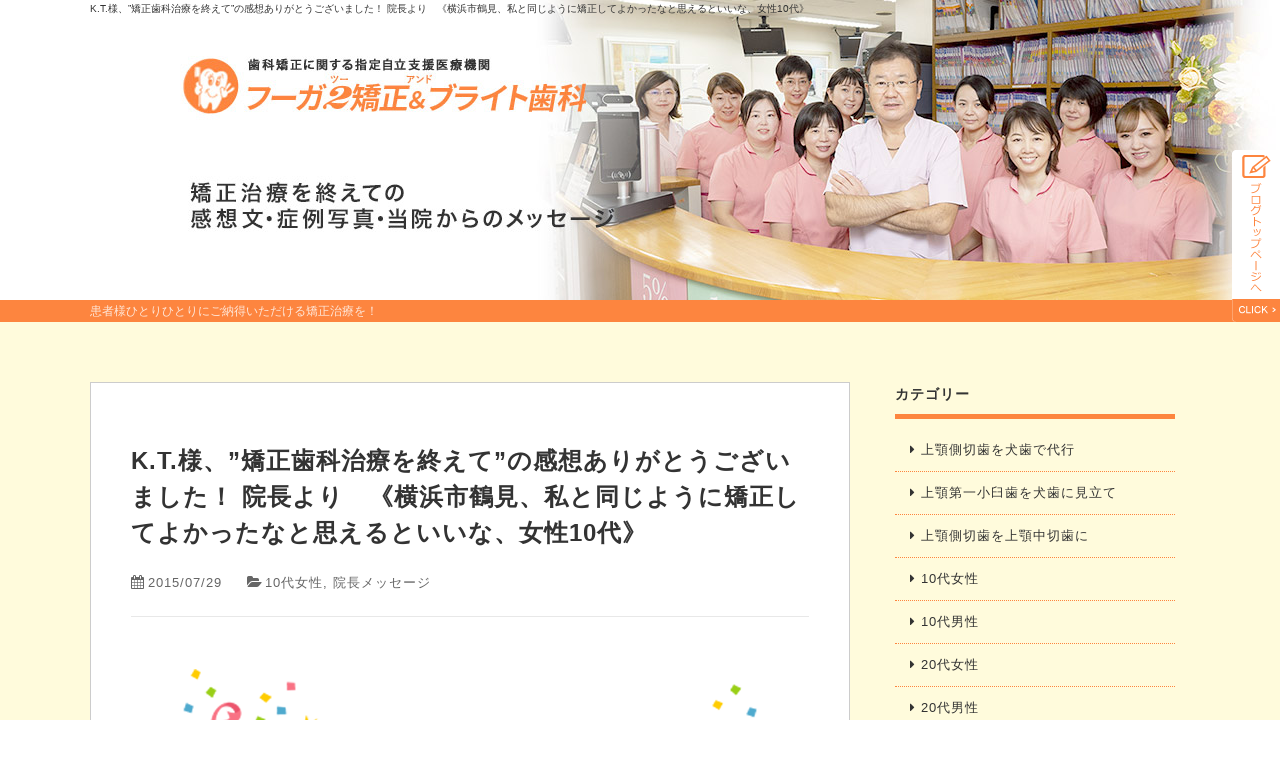

--- FILE ---
content_type: text/html; charset=UTF-8
request_url: https://www.fuga2.com/shiryou/2015/07/29/3758/
body_size: 11548
content:
<!doctype html>
<html lang="ja">
<head>
<!-- Google Tag Manager -->
<script>(function(w,d,s,l,i){w[l]=w[l]||[];w[l].push({'gtm.start':
new Date().getTime(),event:'gtm.js'});var f=d.getElementsByTagName(s)[0],
j=d.createElement(s),dl=l!='dataLayer'?'&l='+l:'';j.async=true;j.src=
'https://www.googletagmanager.com/gtm.js?id='+i+dl;f.parentNode.insertBefore(j,f);
})(window,document,'script','dataLayer','GTM-PT8FTZXX');</script>
<!-- End Google Tag Manager -->

<meta http-equiv="X-UA-Compatible" content="IE=edge">
<meta charset="UTF-8">
<meta name="keywords" content="横浜市,川崎,鶴見,矯正歯科,">
<!-- other-viewport -->
<meta content="width=1024" name="viewport">
<meta name="format-detection" content="telephone=no">
<meta name="SKYPE_TOOLBAR" content="SKYPE_TOOLBAR_PARSER_COMPATIBLE">
<link rel="shortcut icon" href="https://www.fuga2.com/wp-content/themes/template-col2/favicon.ico">


<!-- Global site tag (gtag.js) - Google Analytics -->
<script async src="https://www.googletagmanager.com/gtag/js?id=UA-23523919-2"></script>
<script>
  window.dataLayer = window.dataLayer || [];
  function gtag(){dataLayer.push(arguments);}
  gtag('js', new Date());

  gtag('config', 'UA-23523919-2');
</script>

<!-- Google tag (gtag.js) -->
<script async src="https://www.googletagmanager.com/gtag/js?id=G-TCWSSJNS1M"></script>
<script>
  window.dataLayer = window.dataLayer || [];
  function gtag(){dataLayer.push(arguments);}
  gtag('js', new Date());

  gtag('config', 'G-TCWSSJNS1M');
</script><meta name='robots' content='index, follow, max-image-preview:large, max-snippet:-1, max-video-preview:-1' />

	<!-- This site is optimized with the Yoast SEO plugin v26.5 - https://yoast.com/wordpress/plugins/seo/ -->
	<title>K.T.様、&quot;矯正歯科治療を終えて&quot;の感想ありがとうございました！ 院長より　《横浜市鶴見、私と同じように矯正してよかったなと思えるといいな、女性10代》 : 横浜市・鶴見・川崎の矯正歯科ならフーガ2矯正＆ブライト歯科</title>
	<meta name="description" content="K.T.様、&quot;矯正歯科治療を終えて&quot;の感想ありがとうございました！ 院長より　《横浜市鶴見、私と同じように矯正してよかったなと思えるといいな、女性10代》: 予防・審美に優れた矯正歯科のフーガ２矯正＆ブライト歯科（横浜市・鶴見・川崎）は、むし歯や歯周病の予防はもちろん、一歩先を予測した歯科治療を行います。患者様の大切な歯を守りヘルスプロモーションに力を入れています。" />
	<link rel="canonical" href="https://www.fuga2.com/blog/2015/07/29/3758/" />
	<meta property="og:locale" content="ja_JP" />
	<meta property="og:type" content="article" />
	<meta property="og:title" content="K.T.様、&quot;矯正歯科治療を終えて&quot;の感想ありがとうございました！ 院長より　《横浜市鶴見、私と同じように矯正してよかったなと思えるといいな、女性10代》 : 横浜市・鶴見・川崎の矯正歯科ならフーガ2矯正＆ブライト歯科" />
	<meta property="og:description" content="K.T.様、&quot;矯正歯科治療を終えて&quot;の感想ありがとうございました！ 院長より　《横浜市鶴見、私と同じように矯正してよかったなと思えるといいな、女性10代》: 予防・審美に優れた矯正歯科のフーガ２矯正＆ブライト歯科（横浜市・鶴見・川崎）は、むし歯や歯周病の予防はもちろん、一歩先を予測した歯科治療を行います。患者様の大切な歯を守りヘルスプロモーションに力を入れています。" />
	<meta property="og:url" content="https://www.fuga2.com/blog/2015/07/29/3758/" />
	<meta property="og:site_name" content="横浜市・鶴見・川崎の矯正歯科ならフーガ2矯正＆ブライト歯科" />
	<meta property="article:published_time" content="2015-07-28T20:09:12+00:00" />
	<meta property="article:modified_time" content="2021-01-27T07:36:16+00:00" />
	<meta property="og:image" content="http://[uploads]/diaryblog/thanks.png" />
	<meta name="author" content="staff" />
	<meta name="twitter:card" content="summary_large_image" />
	<meta name="twitter:label1" content="執筆者" />
	<meta name="twitter:data1" content="staff" />
	<script type="application/ld+json" class="yoast-schema-graph">{"@context":"https://schema.org","@graph":[{"@type":"WebPage","@id":"https://www.fuga2.com/blog/2015/07/29/3758/","url":"https://www.fuga2.com/blog/2015/07/29/3758/","name":"K.T.様、\"矯正歯科治療を終えて\"の感想ありがとうございました！ 院長より　《横浜市鶴見、私と同じように矯正してよかったなと思えるといいな、女性10代》 : 横浜市・鶴見・川崎の矯正歯科ならフーガ2矯正＆ブライト歯科","isPartOf":{"@id":"https://www.fuga2.com/#website"},"datePublished":"2015-07-28T20:09:12+00:00","dateModified":"2021-01-27T07:36:16+00:00","author":{"@id":"https://www.fuga2.com/#/schema/person/764cb82b4fd2253a0fcc62fa27336344"},"description":"K.T.様、\"矯正歯科治療を終えて\"の感想ありがとうございました！ 院長より　《横浜市鶴見、私と同じように矯正してよかったなと思えるといいな、女性10代》: 予防・審美に優れた矯正歯科のフーガ２矯正＆ブライト歯科（横浜市・鶴見・川崎）は、むし歯や歯周病の予防はもちろん、一歩先を予測した歯科治療を行います。患者様の大切な歯を守りヘルスプロモーションに力を入れています。","breadcrumb":{"@id":"https://www.fuga2.com/blog/2015/07/29/3758/#breadcrumb"},"inLanguage":"ja","potentialAction":[{"@type":"ReadAction","target":["https://www.fuga2.com/blog/2015/07/29/3758/"]}]},{"@type":"BreadcrumbList","@id":"https://www.fuga2.com/blog/2015/07/29/3758/#breadcrumb","itemListElement":[{"@type":"ListItem","position":1,"name":"ホーム","item":"https://www.fuga2.com/"},{"@type":"ListItem","position":2,"name":"矯正治療を終えての感想文・症例写真・医院からのメッセージ","item":"https://www.fuga2.com/shiryou/"},{"@type":"ListItem","position":3,"name":"K.T.様、&#8221;矯正歯科治療を終えて&#8221;の感想ありがとうございました！ 院長より　《横浜市鶴見、私と同じように矯正してよかったなと思えるといいな、女性10代》"}]},{"@type":"WebSite","@id":"https://www.fuga2.com/#website","url":"https://www.fuga2.com/","name":"横浜市・鶴見・川崎の矯正歯科ならフーガ2矯正＆ブライト歯科","description":"鶴見駅西口に直結しているフーガ2矯正＆ブライト歯科（横浜市・鶴見・川崎）は、むし歯や歯周病の予防・治療ははもちろん、一歩先を予測した矯正治療を行います。 美しい歯、歯肉、歯並び、口もと、機能的な噛み合わせを考え、「矯正・予防・審美に優れ、応用できる歯科医院」をモットーに総合的な歯科治療に取り組んでおります。","potentialAction":[{"@type":"SearchAction","target":{"@type":"EntryPoint","urlTemplate":"https://www.fuga2.com/?s={search_term_string}"},"query-input":{"@type":"PropertyValueSpecification","valueRequired":true,"valueName":"search_term_string"}}],"inLanguage":"ja"},{"@type":"Person","@id":"https://www.fuga2.com/#/schema/person/764cb82b4fd2253a0fcc62fa27336344","name":"staff","image":{"@type":"ImageObject","inLanguage":"ja","@id":"https://www.fuga2.com/#/schema/person/image/","url":"https://secure.gravatar.com/avatar/?s=96&d=mm&r=g","contentUrl":"https://secure.gravatar.com/avatar/?s=96&d=mm&r=g","caption":"staff"},"url":"https://www.fuga2.com/author/staff/"}]}</script>
	<!-- / Yoast SEO plugin. -->


<link rel='dns-prefetch' href='//maxcdn.bootstrapcdn.com' />
<link rel="alternate" type="application/rss+xml" title="横浜市・鶴見・川崎の矯正歯科ならフーガ2矯正＆ブライト歯科 &raquo; K.T.様、&#8221;矯正歯科治療を終えて&#8221;の感想ありがとうございました！ 院長より　《横浜市鶴見、私と同じように矯正してよかったなと思えるといいな、女性10代》 のコメントのフィード" href="https://www.fuga2.com/shiryou/2015/07/29/3758/feed/" />
<style id='wp-img-auto-sizes-contain-inline-css' type='text/css'>
img:is([sizes=auto i],[sizes^="auto," i]){contain-intrinsic-size:3000px 1500px}
/*# sourceURL=wp-img-auto-sizes-contain-inline-css */
</style>
<style id='wp-block-library-inline-css' type='text/css'>
:root{--wp-block-synced-color:#7a00df;--wp-block-synced-color--rgb:122,0,223;--wp-bound-block-color:var(--wp-block-synced-color);--wp-editor-canvas-background:#ddd;--wp-admin-theme-color:#007cba;--wp-admin-theme-color--rgb:0,124,186;--wp-admin-theme-color-darker-10:#006ba1;--wp-admin-theme-color-darker-10--rgb:0,107,160.5;--wp-admin-theme-color-darker-20:#005a87;--wp-admin-theme-color-darker-20--rgb:0,90,135;--wp-admin-border-width-focus:2px}@media (min-resolution:192dpi){:root{--wp-admin-border-width-focus:1.5px}}.wp-element-button{cursor:pointer}:root .has-very-light-gray-background-color{background-color:#eee}:root .has-very-dark-gray-background-color{background-color:#313131}:root .has-very-light-gray-color{color:#eee}:root .has-very-dark-gray-color{color:#313131}:root .has-vivid-green-cyan-to-vivid-cyan-blue-gradient-background{background:linear-gradient(135deg,#00d084,#0693e3)}:root .has-purple-crush-gradient-background{background:linear-gradient(135deg,#34e2e4,#4721fb 50%,#ab1dfe)}:root .has-hazy-dawn-gradient-background{background:linear-gradient(135deg,#faaca8,#dad0ec)}:root .has-subdued-olive-gradient-background{background:linear-gradient(135deg,#fafae1,#67a671)}:root .has-atomic-cream-gradient-background{background:linear-gradient(135deg,#fdd79a,#004a59)}:root .has-nightshade-gradient-background{background:linear-gradient(135deg,#330968,#31cdcf)}:root .has-midnight-gradient-background{background:linear-gradient(135deg,#020381,#2874fc)}:root{--wp--preset--font-size--normal:16px;--wp--preset--font-size--huge:42px}.has-regular-font-size{font-size:1em}.has-larger-font-size{font-size:2.625em}.has-normal-font-size{font-size:var(--wp--preset--font-size--normal)}.has-huge-font-size{font-size:var(--wp--preset--font-size--huge)}.has-text-align-center{text-align:center}.has-text-align-left{text-align:left}.has-text-align-right{text-align:right}.has-fit-text{white-space:nowrap!important}#end-resizable-editor-section{display:none}.aligncenter{clear:both}.items-justified-left{justify-content:flex-start}.items-justified-center{justify-content:center}.items-justified-right{justify-content:flex-end}.items-justified-space-between{justify-content:space-between}.screen-reader-text{border:0;clip-path:inset(50%);height:1px;margin:-1px;overflow:hidden;padding:0;position:absolute;width:1px;word-wrap:normal!important}.screen-reader-text:focus{background-color:#ddd;clip-path:none;color:#444;display:block;font-size:1em;height:auto;left:5px;line-height:normal;padding:15px 23px 14px;text-decoration:none;top:5px;width:auto;z-index:100000}html :where(.has-border-color){border-style:solid}html :where([style*=border-top-color]){border-top-style:solid}html :where([style*=border-right-color]){border-right-style:solid}html :where([style*=border-bottom-color]){border-bottom-style:solid}html :where([style*=border-left-color]){border-left-style:solid}html :where([style*=border-width]){border-style:solid}html :where([style*=border-top-width]){border-top-style:solid}html :where([style*=border-right-width]){border-right-style:solid}html :where([style*=border-bottom-width]){border-bottom-style:solid}html :where([style*=border-left-width]){border-left-style:solid}html :where(img[class*=wp-image-]){height:auto;max-width:100%}:where(figure){margin:0 0 1em}html :where(.is-position-sticky){--wp-admin--admin-bar--position-offset:var(--wp-admin--admin-bar--height,0px)}@media screen and (max-width:600px){html :where(.is-position-sticky){--wp-admin--admin-bar--position-offset:0px}}
/*wp_block_styles_on_demand_placeholder:6967f9acf1d07*/
/*# sourceURL=wp-block-library-inline-css */
</style>
<style id='classic-theme-styles-inline-css' type='text/css'>
/*! This file is auto-generated */
.wp-block-button__link{color:#fff;background-color:#32373c;border-radius:9999px;box-shadow:none;text-decoration:none;padding:calc(.667em + 2px) calc(1.333em + 2px);font-size:1.125em}.wp-block-file__button{background:#32373c;color:#fff;text-decoration:none}
/*# sourceURL=/wp-includes/css/classic-themes.min.css */
</style>
<link rel='stylesheet'  href='https://www.fuga2.com/wp-content/plugins/contact-form-7/includes/css/styles.css?ver=6.1.4'  media='all'>
<link rel='stylesheet'  href='https://www.fuga2.com/wp-content/themes/template-col2/style.css?ver=6.9'  media='all'>
<link rel='stylesheet'  href='https://www.fuga2.com/wp-content/themes/template-col2/css/reset.css?ver=6.9'  media='all'>
<link rel='stylesheet'  href='https://www.fuga2.com/wp-content/themes/template-col2/css/base.css?ver=6.9'  media='all'>
<link rel='stylesheet'  href='https://www.fuga2.com/wp-content/themes/template-col2/css/common.css?ver=6.9'  media='all'>
<link rel='stylesheet'  href='https://maxcdn.bootstrapcdn.com/font-awesome/4.7.0/css/font-awesome.min.css?ver=4.7.0'  media='all'>
<link rel='stylesheet'  href='https://www.fuga2.com/wp-content/themes/template-col2/js/slick/slick.css?ver=6.9'  media='all'>
<link rel='stylesheet'  href='https://www.fuga2.com/wp-content/themes/template-col2/js/slick/slick-theme.css?ver=6.9'  media='all'>
<link rel='stylesheet'  href='https://www.fuga2.com/wp-content/themes/template-col2/js/lightbox/css/lightbox.css?ver=6.9'  media='all'>
<link rel='stylesheet'  href='https://www.fuga2.com/wp-content/themes/template-col2/css/animate.css?ver=6.9'  media='all'>
<link rel='stylesheet'  href='https://www.fuga2.com/wp-content/themes/template-col2/css/print.css?ver=1.0'  media='print'>
<link rel='stylesheet'  href='https://www.fuga2.com/wp-content/themes/template-col2/css/blog.css?ver=6.9'  media='all'>
<link rel='shortlink' href='https://www.fuga2.com/?p=3758' />
</head>
<body id="blog">
<!-- Google Tag Manager (noscript) -->
<noscript><iframe src="https://www.googletagmanager.com/ns.html?id=GTM-PT8FTZXX"
height="0" width="0" style="display:none;visibility:hidden"></iframe></noscript>
<!-- End Google Tag Manager (noscript) -->

<div id="fb-root"></div>
<script>
(function(d, s, id) {
  var js, fjs = d.getElementsByTagName(s)[0];
  if (d.getElementById(id)) return;
  js = d.createElement(s); js.id = id;
  js.src = 'https://connect.facebook.net/ja_JP/sdk.js#xfbml=1&version=v2.11';
  fjs.parentNode.insertBefore(js, fjs);
}(document, 'script', 'facebook-jssdk'));
</script>
<div class="wrap" id="pagetop">

<!-- header======================================================= -->
<header>
<div class="inner">
<h1>
K.T.様、&#8221;矯正歯科治療を終えて&#8221;の感想ありがとうございました！ 院長より　《横浜市鶴見、私と同じように矯正してよかったなと思えるといいな、女性10代》</h1>
<p class="blog-title"></p>
</div><!-- /inner -->
</header>

<!-- contents start============================================== -->
<div id="contents">
<h2><span class="blog_h2txt">患者様ひとりひとりにご納得いただける矯正治療を！</span></h2><div class="blog-area">
<div class="blog-inner">
<!-- blog ======================================================= -->
<div class="blog-container">
<div class="blog-main">
<!-- 記事start -->
<div class="entry-area">
<h3 class="entry-title">K.T.様、&#8221;矯正歯科治療を終えて&#8221;の感想ありがとうございました！ 院長より　《横浜市鶴見、私と同じように矯正してよかったなと思えるといいな、女性10代》</h3><!-- /entry-title -->
<div class="entry-date"><p><i class="fa fa-calendar" aria-hidden="true"></i>2015/07/29</p></div><!-- /entry-date -->
<p class="entry-category"><i class="fa fa-folder-open" aria-hidden="true"></i><a href="https://www.fuga2.com/category/f10/" rel="category tag">10代女性</a>, <a href="https://www.fuga2.com/category/doctor-message/" rel="category tag">院長メッセージ</a></p>
<div class="entry-text"><p><img decoding="async" src="https://www.fuga2.com/wp-content/uploads/diaryblog/thanks.png" alt="矯正歯科治療を終えての感想ありがとうございました！" /></p>
<p>今回は、先日、当院サイトへの掲載にOKを頂いたK.T.様（女性、動的治療終了時10代）の感想です。<br />
K.T.様の矯正の動的治療を終えたのは、H26.12.12.でした。</p>
<p><img decoding="async" src="https://www.fuga2.com/wp-content/uploads/diaryblog/voice_1505_4.png" alt="患者様の声" /></p>
<p><u><br />
はじめは口内えんなどが痛いし、歯並びがきれいになっていっている実感もないのでもういやだなと思うこともありましたが、今日装置をはずして矯正前の自分の歯の写真と比べて見てみると歯並びが変わったことがよく分かり大変だったけれど矯正してよかったなと思いました。<br />
他の方々も私と同じように矯正してよかったなと思えるといいなと思います。<br />
</u></p>
<p>&#8212;&#8212;&#8212;&#8212;&#8212;&#8212;&#8212;&#8212;&#8212;&#8212;&#8212;&#8212;&#8212;&#8212;&#8212;&#8212;&#8212;&#8212;&#8212;&#8212;&#8212;&#8212;&#8212;&#8212;&#8212;&#8212;&#8212;</p>
<p>K.T.様、&#8221;矯正歯科治療を終えて&#8221;の感想をご記載いただき、誠にありがとうございました。<br />
深く感謝しています。</p>
<p>K.T.様が矯正治療を開始した当時は、矯正治療を行なうのが面倒な感じをなんとなく受けていましたが、お母様がK.T.様の事を心配して、K.T.様を説得されたりと、矯正治療にとても協力的だったことを思い出します。</p>
<p>そんな事もあり、K.T.様は、矯正治療期間を通して一回もキャンセルがありませんでした。<br />
治療をスムースに進行させるには、この事がとても重要で、K.T.様と親御様のご協力に感謝しています。<br />
そして、矯正のブレース装置も2年かからず外す事ができました。</p>
<p>K.T.様は、骨格的および歯の傾斜による出っ歯傾向、咬み合わせが深い過蓋咬合、上下の乱杭歯などの症状があり、最終的には永久歯を抜歯することになりました。<br />
しかしながら、最終的には、すごく綺麗な歯列としっかりとした咬みあわせになり、同時に口元もすっきりした感じになりとても良かったと思っています。</p>
<p>今後は、保定治療が残っていますが、気を緩めずに頑張ってくださいね！　<br />
同時に、K.T.様のお口の健康をしかっりサポートできたらと思っています。</p>
<p>今後とも &#8220;フーガ２矯正＆ブライト歯科&#8221; をよろしくお願い致します。</p>
<p><a href="https://www.fuga2.com/wp-content/uploads/diaryblog/photo.jpg"><img decoding="async" alt="photo.jpg" src="https://www.fuga2.com/wp-content/uploads/diaryblog/profile.jpg" width="144" height="194" style="float: right;" /></a></p>
<p>&#8220;矯正歯科治療を終えて&#8221;の感想、誠にありがとうございました。</p>
<div style="text-align: right;">院長より</div>
<p><strong><a href="https://www.fuga2.com/blog"><span class="fc-orange">「矯正治療を終えての感想文・症例写真・医院からのメッセージ」TOPページに戻る。</span></a></strong></p>
</div><!-- /entry-text -->
</div><!-- /entry-area -->
<!-- 記事end -->

<!-- 前後遷移ボタン -->
<div id="prev_next" class="cf">
		    <a href="https://www.fuga2.com/shiryou/2015/07/18/6499/" title="H27.7.18　K.G.　様　(女性)　10代" id="prev" class="clearfix">
    <div id="prev_title">前の記事</div>
    
    <p>H27.7.18　K.G.　様　(女性)　10代</p></a><a href="https://www.fuga2.com/shiryou/2015/08/01/3759/" title="T.M.様、&#8221;矯正歯科治療を終えて&#8221;の感想ありがとうございました！ 院長より　《横浜市鶴見、無事こうして装置を外すことができた事にとても感謝しています、男性10代》" id="next" class="clearfix">
    <div id="next_title">次の記事</div>
    
    <p>T.M.様、&#8221;矯正歯科治療を終えて&#8221;の感想ありがとうございました！ 院長より　《横浜市鶴見、無事こうして装置を外すことができた事にとても感謝しています、男性10代》</p></a>    </div><!-- /prev_next -->
</div><!-- /blog-main -->
<!-- sidebar -->
<div id="sidebar" class="side_blog">
<div id="categories-2" class="widget widget_categories"><h4 class="widgettitle">カテゴリー</h4>
			<ul>
					<li class="cat-item cat-item-31"><a href="https://www.fuga2.com/category/%e4%b8%8a%e9%a1%8e%e5%81%b4%e5%88%87%e6%ad%af%e3%82%92%e7%8a%ac%e6%ad%af%e3%81%a7%e4%bb%a3%e8%a1%8c/">上顎側切歯を犬歯で代行</a>
</li>
	<li class="cat-item cat-item-32"><a href="https://www.fuga2.com/category/%e4%b8%8a%e9%a1%8e%e7%ac%ac%e4%b8%80%e5%b0%8f%e8%87%bc%e6%ad%af%e3%82%92%e7%8a%ac%e6%ad%af%e3%81%ab%e8%a6%8b%e7%ab%8b%e3%81%a6/">上顎第一小臼歯を犬歯に見立て</a>
</li>
	<li class="cat-item cat-item-33"><a href="https://www.fuga2.com/category/%e4%b8%8a%e9%a1%8e%e5%81%b4%e5%88%87%e6%ad%af%e3%82%92%e4%b8%8a%e9%a1%8e%e4%b8%ad%e5%88%87%e6%ad%af%e3%81%ab/">上顎側切歯を上顎中切歯に</a>
</li>
	<li class="cat-item cat-item-17"><a href="https://www.fuga2.com/category/f10/">10代女性</a>
</li>
	<li class="cat-item cat-item-18"><a href="https://www.fuga2.com/category/m10/">10代男性</a>
</li>
	<li class="cat-item cat-item-19"><a href="https://www.fuga2.com/category/f20/">20代女性</a>
</li>
	<li class="cat-item cat-item-20"><a href="https://www.fuga2.com/category/m20/">20代男性</a>
</li>
	<li class="cat-item cat-item-21"><a href="https://www.fuga2.com/category/f30/">30代女性</a>
</li>
	<li class="cat-item cat-item-22"><a href="https://www.fuga2.com/category/m30/">30代男性</a>
</li>
	<li class="cat-item cat-item-23"><a href="https://www.fuga2.com/category/f40/">40代女性</a>
</li>
	<li class="cat-item cat-item-24"><a href="https://www.fuga2.com/category/m40/">40代男性</a>
</li>
	<li class="cat-item cat-item-25"><a href="https://www.fuga2.com/category/family/">その他（患者様の親御様など）</a>
</li>
	<li class="cat-item cat-item-16"><a href="https://www.fuga2.com/category/photo/">症例写真あり</a>
</li>
	<li class="cat-item cat-item-13"><a href="https://www.fuga2.com/category/doctor-message/">院長メッセージ</a>
</li>
	<li class="cat-item cat-item-15"><a href="https://www.fuga2.com/category/staff-message/">スタッフメッセージ</a>
</li>
	<li class="cat-item cat-item-14"><a href="https://www.fuga2.com/category/blog/">ブログ開始について</a>
</li>
	<li class="cat-item cat-item-11"><a href="https://www.fuga2.com/category/dental-ct-3d-printer/">歯科用CT&amp;3Dプリンター</a>
</li>
	<li class="cat-item cat-item-1"><a href="https://www.fuga2.com/category/01/">*</a>
</li>
			</ul>

			</div>
		<div id="recent-posts-2" class="widget widget_recent_entries">
		<h4 class="widgettitle">最新記事</h4>
		<ul>
											<li>
					<a href="https://www.fuga2.com/shiryou/2026/01/01/15788/">Y.R.様、&#8221;矯正歯科治療を終えて&#8221;の感想ありがとうございました！ スタッフA（歯科衛生士）より 《横浜市鶴見、日に日によくなっていく自分の歯を見ていてすごく嬉しかったです、男性10代、写真あり》</a>
									</li>
											<li>
					<a href="https://www.fuga2.com/shiryou/2025/12/01/15741/">K.N.様、&#8221;矯正歯科治療を終えて&#8221;の感想ありがとうございました！ スタッフE（歯科衛生士）より 《横浜市鶴見、横顔が綺麗に見えたり色んな効果もあって良いこと詰くめだなと感じています、女性10代、写真あり》</a>
									</li>
											<li>
					<a href="https://www.fuga2.com/shiryou/2025/11/02/15497/">N.T.様、&#8221;矯正歯科治療を終えて&#8221;の感想ありがとうございました！ 院長より 《横浜市鶴見、安心しておまかせすることができました 、女性20代、写真あり》</a>
									</li>
											<li>
					<a href="https://www.fuga2.com/shiryou/2025/10/01/15126/">N.K.様、&#8221;矯正歯科治療を終えて&#8221;の感想ありがとうございました！ 院長より 《横浜市鶴見、先生のと病院の雰囲気の良さも含くめ、こちらでお願いしたいと思いました 、女性30代、写真あり》</a>
									</li>
											<li>
					<a href="https://www.fuga2.com/shiryou/2025/09/01/15583/">S.R.様、&#8221;矯正歯科治療を終えて&#8221;の感想ありがとうございました！ スタッフB（受付）より 《横浜市鶴見、前よりもっと上手に笑うことができてとても嬉しいです、女性10代、写真あり》</a>
									</li>
					</ul>

		</div><div id="archives-2" class="widget widget_archive"><h4 class="widgettitle">月別アーカイブ</h4>		<label class="screen-reader-text" for="archives-dropdown-2">月別アーカイブ</label>
		<select id="archives-dropdown-2" name="archive-dropdown">
			
			<option value="">月を選択</option>
				<option value='https://www.fuga2.com/2026/01/'> 2026年1月 &nbsp;(1)</option>
	<option value='https://www.fuga2.com/2025/12/'> 2025年12月 &nbsp;(1)</option>
	<option value='https://www.fuga2.com/2025/11/'> 2025年11月 &nbsp;(1)</option>
	<option value='https://www.fuga2.com/2025/10/'> 2025年10月 &nbsp;(1)</option>
	<option value='https://www.fuga2.com/2025/09/'> 2025年9月 &nbsp;(1)</option>
	<option value='https://www.fuga2.com/2025/08/'> 2025年8月 &nbsp;(1)</option>
	<option value='https://www.fuga2.com/2025/07/'> 2025年7月 &nbsp;(1)</option>
	<option value='https://www.fuga2.com/2025/06/'> 2025年6月 &nbsp;(1)</option>
	<option value='https://www.fuga2.com/2025/05/'> 2025年5月 &nbsp;(1)</option>
	<option value='https://www.fuga2.com/2025/04/'> 2025年4月 &nbsp;(1)</option>
	<option value='https://www.fuga2.com/2025/03/'> 2025年3月 &nbsp;(1)</option>
	<option value='https://www.fuga2.com/2025/02/'> 2025年2月 &nbsp;(1)</option>
	<option value='https://www.fuga2.com/2025/01/'> 2025年1月 &nbsp;(1)</option>
	<option value='https://www.fuga2.com/2024/12/'> 2024年12月 &nbsp;(1)</option>
	<option value='https://www.fuga2.com/2024/11/'> 2024年11月 &nbsp;(1)</option>
	<option value='https://www.fuga2.com/2024/10/'> 2024年10月 &nbsp;(1)</option>
	<option value='https://www.fuga2.com/2024/09/'> 2024年9月 &nbsp;(1)</option>
	<option value='https://www.fuga2.com/2024/08/'> 2024年8月 &nbsp;(1)</option>
	<option value='https://www.fuga2.com/2024/07/'> 2024年7月 &nbsp;(1)</option>
	<option value='https://www.fuga2.com/2024/06/'> 2024年6月 &nbsp;(1)</option>
	<option value='https://www.fuga2.com/2024/05/'> 2024年5月 &nbsp;(1)</option>
	<option value='https://www.fuga2.com/2024/04/'> 2024年4月 &nbsp;(1)</option>
	<option value='https://www.fuga2.com/2024/03/'> 2024年3月 &nbsp;(1)</option>
	<option value='https://www.fuga2.com/2024/02/'> 2024年2月 &nbsp;(1)</option>
	<option value='https://www.fuga2.com/2024/01/'> 2024年1月 &nbsp;(1)</option>
	<option value='https://www.fuga2.com/2023/12/'> 2023年12月 &nbsp;(1)</option>
	<option value='https://www.fuga2.com/2023/11/'> 2023年11月 &nbsp;(3)</option>
	<option value='https://www.fuga2.com/2023/10/'> 2023年10月 &nbsp;(3)</option>
	<option value='https://www.fuga2.com/2023/09/'> 2023年9月 &nbsp;(6)</option>
	<option value='https://www.fuga2.com/2023/08/'> 2023年8月 &nbsp;(2)</option>
	<option value='https://www.fuga2.com/2023/07/'> 2023年7月 &nbsp;(4)</option>
	<option value='https://www.fuga2.com/2023/06/'> 2023年6月 &nbsp;(6)</option>
	<option value='https://www.fuga2.com/2023/05/'> 2023年5月 &nbsp;(2)</option>
	<option value='https://www.fuga2.com/2023/04/'> 2023年4月 &nbsp;(4)</option>
	<option value='https://www.fuga2.com/2023/03/'> 2023年3月 &nbsp;(7)</option>
	<option value='https://www.fuga2.com/2023/02/'> 2023年2月 &nbsp;(2)</option>
	<option value='https://www.fuga2.com/2023/01/'> 2023年1月 &nbsp;(3)</option>
	<option value='https://www.fuga2.com/2022/12/'> 2022年12月 &nbsp;(7)</option>
	<option value='https://www.fuga2.com/2022/11/'> 2022年11月 &nbsp;(8)</option>
	<option value='https://www.fuga2.com/2022/10/'> 2022年10月 &nbsp;(2)</option>
	<option value='https://www.fuga2.com/2022/09/'> 2022年9月 &nbsp;(4)</option>
	<option value='https://www.fuga2.com/2022/08/'> 2022年8月 &nbsp;(4)</option>
	<option value='https://www.fuga2.com/2022/07/'> 2022年7月 &nbsp;(4)</option>
	<option value='https://www.fuga2.com/2022/06/'> 2022年6月 &nbsp;(1)</option>
	<option value='https://www.fuga2.com/2022/05/'> 2022年5月 &nbsp;(4)</option>
	<option value='https://www.fuga2.com/2022/04/'> 2022年4月 &nbsp;(2)</option>
	<option value='https://www.fuga2.com/2022/03/'> 2022年3月 &nbsp;(1)</option>
	<option value='https://www.fuga2.com/2022/02/'> 2022年2月 &nbsp;(1)</option>
	<option value='https://www.fuga2.com/2022/01/'> 2022年1月 &nbsp;(1)</option>
	<option value='https://www.fuga2.com/2021/12/'> 2021年12月 &nbsp;(6)</option>
	<option value='https://www.fuga2.com/2021/11/'> 2021年11月 &nbsp;(4)</option>
	<option value='https://www.fuga2.com/2021/10/'> 2021年10月 &nbsp;(6)</option>
	<option value='https://www.fuga2.com/2021/09/'> 2021年9月 &nbsp;(4)</option>
	<option value='https://www.fuga2.com/2021/08/'> 2021年8月 &nbsp;(3)</option>
	<option value='https://www.fuga2.com/2021/07/'> 2021年7月 &nbsp;(5)</option>
	<option value='https://www.fuga2.com/2021/06/'> 2021年6月 &nbsp;(2)</option>
	<option value='https://www.fuga2.com/2021/05/'> 2021年5月 &nbsp;(1)</option>
	<option value='https://www.fuga2.com/2021/04/'> 2021年4月 &nbsp;(2)</option>
	<option value='https://www.fuga2.com/2021/02/'> 2021年2月 &nbsp;(4)</option>
	<option value='https://www.fuga2.com/2021/01/'> 2021年1月 &nbsp;(3)</option>
	<option value='https://www.fuga2.com/2020/12/'> 2020年12月 &nbsp;(3)</option>
	<option value='https://www.fuga2.com/2020/11/'> 2020年11月 &nbsp;(3)</option>
	<option value='https://www.fuga2.com/2020/10/'> 2020年10月 &nbsp;(1)</option>
	<option value='https://www.fuga2.com/2020/09/'> 2020年9月 &nbsp;(5)</option>
	<option value='https://www.fuga2.com/2020/08/'> 2020年8月 &nbsp;(1)</option>
	<option value='https://www.fuga2.com/2020/07/'> 2020年7月 &nbsp;(2)</option>
	<option value='https://www.fuga2.com/2020/06/'> 2020年6月 &nbsp;(2)</option>
	<option value='https://www.fuga2.com/2020/05/'> 2020年5月 &nbsp;(1)</option>
	<option value='https://www.fuga2.com/2020/04/'> 2020年4月 &nbsp;(1)</option>
	<option value='https://www.fuga2.com/2020/03/'> 2020年3月 &nbsp;(2)</option>
	<option value='https://www.fuga2.com/2020/02/'> 2020年2月 &nbsp;(3)</option>
	<option value='https://www.fuga2.com/2020/01/'> 2020年1月 &nbsp;(4)</option>
	<option value='https://www.fuga2.com/2019/11/'> 2019年11月 &nbsp;(5)</option>
	<option value='https://www.fuga2.com/2019/10/'> 2019年10月 &nbsp;(4)</option>
	<option value='https://www.fuga2.com/2019/09/'> 2019年9月 &nbsp;(1)</option>
	<option value='https://www.fuga2.com/2019/08/'> 2019年8月 &nbsp;(1)</option>
	<option value='https://www.fuga2.com/2019/07/'> 2019年7月 &nbsp;(1)</option>
	<option value='https://www.fuga2.com/2019/06/'> 2019年6月 &nbsp;(4)</option>
	<option value='https://www.fuga2.com/2019/04/'> 2019年4月 &nbsp;(2)</option>
	<option value='https://www.fuga2.com/2019/03/'> 2019年3月 &nbsp;(2)</option>
	<option value='https://www.fuga2.com/2019/02/'> 2019年2月 &nbsp;(3)</option>
	<option value='https://www.fuga2.com/2019/01/'> 2019年1月 &nbsp;(3)</option>
	<option value='https://www.fuga2.com/2018/12/'> 2018年12月 &nbsp;(2)</option>
	<option value='https://www.fuga2.com/2018/11/'> 2018年11月 &nbsp;(7)</option>
	<option value='https://www.fuga2.com/2018/10/'> 2018年10月 &nbsp;(4)</option>
	<option value='https://www.fuga2.com/2018/09/'> 2018年9月 &nbsp;(6)</option>
	<option value='https://www.fuga2.com/2018/08/'> 2018年8月 &nbsp;(3)</option>
	<option value='https://www.fuga2.com/2018/07/'> 2018年7月 &nbsp;(4)</option>
	<option value='https://www.fuga2.com/2018/06/'> 2018年6月 &nbsp;(7)</option>
	<option value='https://www.fuga2.com/2018/05/'> 2018年5月 &nbsp;(4)</option>
	<option value='https://www.fuga2.com/2018/04/'> 2018年4月 &nbsp;(7)</option>
	<option value='https://www.fuga2.com/2018/03/'> 2018年3月 &nbsp;(6)</option>
	<option value='https://www.fuga2.com/2018/02/'> 2018年2月 &nbsp;(5)</option>
	<option value='https://www.fuga2.com/2018/01/'> 2018年1月 &nbsp;(18)</option>
	<option value='https://www.fuga2.com/2017/12/'> 2017年12月 &nbsp;(2)</option>
	<option value='https://www.fuga2.com/2017/11/'> 2017年11月 &nbsp;(11)</option>
	<option value='https://www.fuga2.com/2017/10/'> 2017年10月 &nbsp;(4)</option>
	<option value='https://www.fuga2.com/2017/09/'> 2017年9月 &nbsp;(2)</option>
	<option value='https://www.fuga2.com/2017/08/'> 2017年8月 &nbsp;(2)</option>
	<option value='https://www.fuga2.com/2017/07/'> 2017年7月 &nbsp;(5)</option>
	<option value='https://www.fuga2.com/2017/06/'> 2017年6月 &nbsp;(9)</option>
	<option value='https://www.fuga2.com/2017/05/'> 2017年5月 &nbsp;(7)</option>
	<option value='https://www.fuga2.com/2017/04/'> 2017年4月 &nbsp;(8)</option>
	<option value='https://www.fuga2.com/2017/03/'> 2017年3月 &nbsp;(6)</option>
	<option value='https://www.fuga2.com/2017/02/'> 2017年2月 &nbsp;(4)</option>
	<option value='https://www.fuga2.com/2017/01/'> 2017年1月 &nbsp;(5)</option>
	<option value='https://www.fuga2.com/2016/12/'> 2016年12月 &nbsp;(7)</option>
	<option value='https://www.fuga2.com/2016/11/'> 2016年11月 &nbsp;(4)</option>
	<option value='https://www.fuga2.com/2016/10/'> 2016年10月 &nbsp;(3)</option>
	<option value='https://www.fuga2.com/2016/09/'> 2016年9月 &nbsp;(5)</option>
	<option value='https://www.fuga2.com/2016/08/'> 2016年8月 &nbsp;(5)</option>
	<option value='https://www.fuga2.com/2016/07/'> 2016年7月 &nbsp;(11)</option>
	<option value='https://www.fuga2.com/2016/06/'> 2016年6月 &nbsp;(6)</option>
	<option value='https://www.fuga2.com/2016/05/'> 2016年5月 &nbsp;(5)</option>
	<option value='https://www.fuga2.com/2016/04/'> 2016年4月 &nbsp;(6)</option>
	<option value='https://www.fuga2.com/2016/03/'> 2016年3月 &nbsp;(4)</option>
	<option value='https://www.fuga2.com/2016/02/'> 2016年2月 &nbsp;(6)</option>
	<option value='https://www.fuga2.com/2016/01/'> 2016年1月 &nbsp;(7)</option>
	<option value='https://www.fuga2.com/2015/12/'> 2015年12月 &nbsp;(5)</option>
	<option value='https://www.fuga2.com/2015/11/'> 2015年11月 &nbsp;(8)</option>
	<option value='https://www.fuga2.com/2015/10/'> 2015年10月 &nbsp;(4)</option>
	<option value='https://www.fuga2.com/2015/09/'> 2015年9月 &nbsp;(6)</option>
	<option value='https://www.fuga2.com/2015/08/'> 2015年8月 &nbsp;(3)</option>
	<option value='https://www.fuga2.com/2015/07/'> 2015年7月 &nbsp;(7)</option>
	<option value='https://www.fuga2.com/2015/06/'> 2015年6月 &nbsp;(7)</option>
	<option value='https://www.fuga2.com/2015/05/'> 2015年5月 &nbsp;(4)</option>
	<option value='https://www.fuga2.com/2015/04/'> 2015年4月 &nbsp;(6)</option>
	<option value='https://www.fuga2.com/2015/03/'> 2015年3月 &nbsp;(8)</option>
	<option value='https://www.fuga2.com/2015/02/'> 2015年2月 &nbsp;(4)</option>
	<option value='https://www.fuga2.com/2015/01/'> 2015年1月 &nbsp;(6)</option>
	<option value='https://www.fuga2.com/2014/12/'> 2014年12月 &nbsp;(8)</option>
	<option value='https://www.fuga2.com/2014/11/'> 2014年11月 &nbsp;(11)</option>
	<option value='https://www.fuga2.com/2014/10/'> 2014年10月 &nbsp;(5)</option>
	<option value='https://www.fuga2.com/2014/09/'> 2014年9月 &nbsp;(6)</option>
	<option value='https://www.fuga2.com/2014/08/'> 2014年8月 &nbsp;(8)</option>
	<option value='https://www.fuga2.com/2014/07/'> 2014年7月 &nbsp;(7)</option>
	<option value='https://www.fuga2.com/2014/06/'> 2014年6月 &nbsp;(7)</option>
	<option value='https://www.fuga2.com/2014/05/'> 2014年5月 &nbsp;(10)</option>
	<option value='https://www.fuga2.com/2014/04/'> 2014年4月 &nbsp;(4)</option>
	<option value='https://www.fuga2.com/2014/03/'> 2014年3月 &nbsp;(9)</option>
	<option value='https://www.fuga2.com/2014/02/'> 2014年2月 &nbsp;(5)</option>
	<option value='https://www.fuga2.com/2014/01/'> 2014年1月 &nbsp;(4)</option>
	<option value='https://www.fuga2.com/2013/12/'> 2013年12月 &nbsp;(9)</option>
	<option value='https://www.fuga2.com/2013/11/'> 2013年11月 &nbsp;(4)</option>
	<option value='https://www.fuga2.com/2013/10/'> 2013年10月 &nbsp;(5)</option>
	<option value='https://www.fuga2.com/2013/09/'> 2013年9月 &nbsp;(9)</option>
	<option value='https://www.fuga2.com/2013/08/'> 2013年8月 &nbsp;(4)</option>
	<option value='https://www.fuga2.com/2013/07/'> 2013年7月 &nbsp;(6)</option>
	<option value='https://www.fuga2.com/2013/06/'> 2013年6月 &nbsp;(5)</option>
	<option value='https://www.fuga2.com/2013/05/'> 2013年5月 &nbsp;(5)</option>
	<option value='https://www.fuga2.com/2013/04/'> 2013年4月 &nbsp;(6)</option>
	<option value='https://www.fuga2.com/2013/03/'> 2013年3月 &nbsp;(4)</option>
	<option value='https://www.fuga2.com/2013/02/'> 2013年2月 &nbsp;(6)</option>
	<option value='https://www.fuga2.com/2013/01/'> 2013年1月 &nbsp;(4)</option>
	<option value='https://www.fuga2.com/2012/12/'> 2012年12月 &nbsp;(5)</option>
	<option value='https://www.fuga2.com/2012/11/'> 2012年11月 &nbsp;(6)</option>
	<option value='https://www.fuga2.com/2012/10/'> 2012年10月 &nbsp;(9)</option>
	<option value='https://www.fuga2.com/2012/09/'> 2012年9月 &nbsp;(6)</option>
	<option value='https://www.fuga2.com/2012/08/'> 2012年8月 &nbsp;(9)</option>
	<option value='https://www.fuga2.com/2012/07/'> 2012年7月 &nbsp;(6)</option>
	<option value='https://www.fuga2.com/2012/06/'> 2012年6月 &nbsp;(8)</option>
	<option value='https://www.fuga2.com/2012/05/'> 2012年5月 &nbsp;(4)</option>
	<option value='https://www.fuga2.com/2012/04/'> 2012年4月 &nbsp;(4)</option>
	<option value='https://www.fuga2.com/2012/03/'> 2012年3月 &nbsp;(11)</option>
	<option value='https://www.fuga2.com/2012/02/'> 2012年2月 &nbsp;(6)</option>
	<option value='https://www.fuga2.com/2012/01/'> 2012年1月 &nbsp;(6)</option>
	<option value='https://www.fuga2.com/2011/12/'> 2011年12月 &nbsp;(7)</option>
	<option value='https://www.fuga2.com/2011/11/'> 2011年11月 &nbsp;(5)</option>
	<option value='https://www.fuga2.com/2011/10/'> 2011年10月 &nbsp;(2)</option>
	<option value='https://www.fuga2.com/2011/09/'> 2011年9月 &nbsp;(1)</option>
	<option value='https://www.fuga2.com/2011/06/'> 2011年6月 &nbsp;(1)</option>
	<option value='https://www.fuga2.com/2011/05/'> 2011年5月 &nbsp;(1)</option>
	<option value='https://www.fuga2.com/2011/04/'> 2011年4月 &nbsp;(3)</option>
	<option value='https://www.fuga2.com/2011/03/'> 2011年3月 &nbsp;(1)</option>
	<option value='https://www.fuga2.com/2011/02/'> 2011年2月 &nbsp;(3)</option>
	<option value='https://www.fuga2.com/2011/01/'> 2011年1月 &nbsp;(2)</option>
	<option value='https://www.fuga2.com/2010/12/'> 2010年12月 &nbsp;(2)</option>
	<option value='https://www.fuga2.com/2010/10/'> 2010年10月 &nbsp;(2)</option>
	<option value='https://www.fuga2.com/2010/09/'> 2010年9月 &nbsp;(2)</option>
	<option value='https://www.fuga2.com/2010/08/'> 2010年8月 &nbsp;(1)</option>
	<option value='https://www.fuga2.com/2010/07/'> 2010年7月 &nbsp;(1)</option>
	<option value='https://www.fuga2.com/2010/05/'> 2010年5月 &nbsp;(2)</option>
	<option value='https://www.fuga2.com/2010/04/'> 2010年4月 &nbsp;(2)</option>
	<option value='https://www.fuga2.com/2010/03/'> 2010年3月 &nbsp;(3)</option>
	<option value='https://www.fuga2.com/2010/01/'> 2010年1月 &nbsp;(2)</option>
	<option value='https://www.fuga2.com/2009/12/'> 2009年12月 &nbsp;(2)</option>
	<option value='https://www.fuga2.com/2009/11/'> 2009年11月 &nbsp;(2)</option>
	<option value='https://www.fuga2.com/2009/08/'> 2009年8月 &nbsp;(1)</option>
	<option value='https://www.fuga2.com/2009/07/'> 2009年7月 &nbsp;(2)</option>
	<option value='https://www.fuga2.com/2009/06/'> 2009年6月 &nbsp;(2)</option>
	<option value='https://www.fuga2.com/2009/05/'> 2009年5月 &nbsp;(2)</option>
	<option value='https://www.fuga2.com/2009/04/'> 2009年4月 &nbsp;(1)</option>
	<option value='https://www.fuga2.com/2009/03/'> 2009年3月 &nbsp;(3)</option>
	<option value='https://www.fuga2.com/2009/02/'> 2009年2月 &nbsp;(4)</option>
	<option value='https://www.fuga2.com/2008/12/'> 2008年12月 &nbsp;(3)</option>
	<option value='https://www.fuga2.com/2008/10/'> 2008年10月 &nbsp;(1)</option>
	<option value='https://www.fuga2.com/2008/09/'> 2008年9月 &nbsp;(6)</option>
	<option value='https://www.fuga2.com/2008/07/'> 2008年7月 &nbsp;(1)</option>
	<option value='https://www.fuga2.com/2008/05/'> 2008年5月 &nbsp;(4)</option>
	<option value='https://www.fuga2.com/2008/04/'> 2008年4月 &nbsp;(3)</option>
	<option value='https://www.fuga2.com/2008/03/'> 2008年3月 &nbsp;(3)</option>
	<option value='https://www.fuga2.com/2008/02/'> 2008年2月 &nbsp;(2)</option>
	<option value='https://www.fuga2.com/2008/01/'> 2008年1月 &nbsp;(3)</option>
	<option value='https://www.fuga2.com/2007/12/'> 2007年12月 &nbsp;(2)</option>
	<option value='https://www.fuga2.com/2007/10/'> 2007年10月 &nbsp;(2)</option>
	<option value='https://www.fuga2.com/2007/09/'> 2007年9月 &nbsp;(2)</option>
	<option value='https://www.fuga2.com/2007/07/'> 2007年7月 &nbsp;(2)</option>
	<option value='https://www.fuga2.com/2007/06/'> 2007年6月 &nbsp;(1)</option>
	<option value='https://www.fuga2.com/2007/04/'> 2007年4月 &nbsp;(1)</option>
	<option value='https://www.fuga2.com/2007/03/'> 2007年3月 &nbsp;(6)</option>
	<option value='https://www.fuga2.com/2007/02/'> 2007年2月 &nbsp;(1)</option>
	<option value='https://www.fuga2.com/2007/01/'> 2007年1月 &nbsp;(1)</option>
	<option value='https://www.fuga2.com/2006/12/'> 2006年12月 &nbsp;(2)</option>
	<option value='https://www.fuga2.com/2006/09/'> 2006年9月 &nbsp;(1)</option>

		</select>

			<script type="text/javascript">
/* <![CDATA[ */

( ( dropdownId ) => {
	const dropdown = document.getElementById( dropdownId );
	function onSelectChange() {
		setTimeout( () => {
			if ( 'escape' === dropdown.dataset.lastkey ) {
				return;
			}
			if ( dropdown.value ) {
				document.location.href = dropdown.value;
			}
		}, 250 );
	}
	function onKeyUp( event ) {
		if ( 'Escape' === event.key ) {
			dropdown.dataset.lastkey = 'escape';
		} else {
			delete dropdown.dataset.lastkey;
		}
	}
	function onClick() {
		delete dropdown.dataset.lastkey;
	}
	dropdown.addEventListener( 'keyup', onKeyUp );
	dropdown.addEventListener( 'click', onClick );
	dropdown.addEventListener( 'change', onSelectChange );
})( "archives-dropdown-2" );

//# sourceURL=WP_Widget_Archives%3A%3Awidget
/* ]]> */
</script>
</div><div id="custom_html-3" class="widget_text widget widget_custom_html"><h4 class="widgettitle">プロフィール</h4><div class="textwidget custom-html-widget"><img src="https://www.fuga2.com/wp-content/themes/template-col2/img/index/top_photo.png" alt="フーガ2矯正＆ブライト歯科院長 青柳佳治" class="profile_img">
<p>フーガ2矯正＆ブライト歯科<br><a href="https://www.fuga2.com/">HPはこちら<br>https://www.fuga2.com/</a><br>
院長　青柳佳治</p>
<p class="fw fc-orange mt20 tud">■出身</p>
<p>東京都大田区</p>
<p class="fw fc-orange mt20">■学位</p>
<p>歯学博士</p>
<p class="fw fc-orange mt20">■認定医</p>
<p>日本矯正歯科学会認定医<br>
日本成人矯正歯科学会認定医<br>
日本顎咬合学会咬み合わせ認定医</p>

<p class="fw fc-orange mt20 tud">■経歴</p>
<p class="tud">1981年：神奈川県立希望ヶ丘高校卒業</p>
<p class="tud">1987年：鶴見大学歯学部卒業<br>
　　　　 歯科医師免許取得<br>
　　　　 現在に至るまで歯科診療に従事</p>
<p class="tud">1992年：鶴見大学歯学部大学院修了<br>
　　　　 歯学博士授与（専攻：予防歯科学）<br>
　　　　 神奈川歯科大学矯正科研修コース（～1997年）<br>
　　　　 矯正を専門とする歯科医院（指導医常勤）勤務（～1997年）</p>
<p class="tud">1995年：Tweed Course（USA）修了</p>
<p class="tud">1997年：日本矯正歯科学会認定医取得<font color="#fd853f"><strong>※</strong></font></p>
<p class="tud">1998年：フーガ2矯正＆ブライト歯科開設<br>
　　　　 歯科矯正に関する指定自立支援医療機関に指定される<br>
<p class="tud">1999年：日本顎咬合学会咬み合わせ認定医取得<font color="#fd853f"><strong>※</strong></font></p>
<p class="tud">2002年：日本成人矯正歯科学会認定医取得<font color="#fd853f"><strong>※</strong></font><br>
　　　　 日本口腔衛生学会認定医取得（～2012年12月31日）</p></p></div></div></div><!-- /sidebar --></div><!-- /blog-container -->
</div><!-- /blog-inner -->
</div><!-- /blog-area -->
</div><!-- /contents -->

<!-- footer======================================================= -->
<footer>
<div class="footer_copy"><p><small>(C)フーガ2矯正＆ブライト歯科</small></p></div>
<p id="btn_pagetop" class="smooth"><a href="#pagetop"><i class="fa fa-angle-up" aria-hidden="true"></i></a></p>

<!-- sp-footer_btn -->
<div class="sp-bottom-menu">
<ul>
<li class="bs"><a href="https://www.fuga2.com/"><i class="fa fa-home" aria-hidden="true"></i><span>医院サイトへ</span></a></li>
<li class="bs"><a href="tel:0455850811" onclick="gtag('event', 'smartphone', {'event_category': 'tel','event_label': 'footer-btn'});yahoo_report_conversion(undefined);goog_report_conversion('tel:045-585-0811')"><i class="fa fa-phone" aria-hidden="true"></i><span>お電話での<br>お問い合わせ</span></a></li>
<li class="bs smooth"><a href="#pagetop" class="pagetop"><i class="fa fa-chevron-up" aria-hidden="true"></i><span>ページトップへ</span></a></li>
</ul>
</div><!--/sp-bottom-menu-->
</footer>

<div class="sp_none">
<a href="https://www.fuga2.com/blog/" style="width:48px; position:fixed; top:150px; right:0; display:inline-block; z-index:9999;"><img src="https://www.fuga2.com/wp-content/themes/template-col2/img/common/FLbnr-blog.png" ></a>
</div>
</div><!-- /wrap -->

<!-- Google tag (gtag.js) -->
<script async src="https://www.googletagmanager.com/gtag/js?id=G-TCWSSJNS1M"></script>
<script>
  window.dataLayer = window.dataLayer || [];
  function gtag(){dataLayer.push(arguments);}
  gtag('js', new Date());

  gtag('config', 'G-TCWSSJNS1M');
</script>



<script type="speculationrules">
{"prefetch":[{"source":"document","where":{"and":[{"href_matches":"/*"},{"not":{"href_matches":["/wp-*.php","/wp-admin/*","/wp-content/uploads/*","/wp-content/*","/wp-content/plugins/*","/wp-content/themes/template-col2/*","/*\\?(.+)"]}},{"not":{"selector_matches":"a[rel~=\"nofollow\"]"}},{"not":{"selector_matches":".no-prefetch, .no-prefetch a"}}]},"eagerness":"conservative"}]}
</script>
<script type="text/javascript" src="https://www.fuga2.com/wp-includes/js/dist/hooks.min.js?ver=dd5603f07f9220ed27f1" id="wp-hooks-js"></script>
<script type="text/javascript" src="https://www.fuga2.com/wp-includes/js/dist/i18n.min.js?ver=c26c3dc7bed366793375" id="wp-i18n-js"></script>
<script type="text/javascript" id="wp-i18n-js-after">
/* <![CDATA[ */
wp.i18n.setLocaleData( { 'text direction\u0004ltr': [ 'ltr' ] } );
//# sourceURL=wp-i18n-js-after
/* ]]> */
</script>
<script type="text/javascript" src="https://www.fuga2.com/wp-content/plugins/contact-form-7/includes/swv/js/index.js?ver=6.1.4" id="swv-js"></script>
<script type="text/javascript" id="contact-form-7-js-translations">
/* <![CDATA[ */
( function( domain, translations ) {
	var localeData = translations.locale_data[ domain ] || translations.locale_data.messages;
	localeData[""].domain = domain;
	wp.i18n.setLocaleData( localeData, domain );
} )( "contact-form-7", {"translation-revision-date":"2025-11-30 08:12:23+0000","generator":"GlotPress\/4.0.3","domain":"messages","locale_data":{"messages":{"":{"domain":"messages","plural-forms":"nplurals=1; plural=0;","lang":"ja_JP"},"This contact form is placed in the wrong place.":["\u3053\u306e\u30b3\u30f3\u30bf\u30af\u30c8\u30d5\u30a9\u30fc\u30e0\u306f\u9593\u9055\u3063\u305f\u4f4d\u7f6e\u306b\u7f6e\u304b\u308c\u3066\u3044\u307e\u3059\u3002"],"Error:":["\u30a8\u30e9\u30fc:"]}},"comment":{"reference":"includes\/js\/index.js"}} );
//# sourceURL=contact-form-7-js-translations
/* ]]> */
</script>
<script type="text/javascript" id="contact-form-7-js-before">
/* <![CDATA[ */
var wpcf7 = {
    "api": {
        "root": "https:\/\/www.fuga2.com\/wp-json\/",
        "namespace": "contact-form-7\/v1"
    }
};
//# sourceURL=contact-form-7-js-before
/* ]]> */
</script>
<script type="text/javascript" src="https://www.fuga2.com/wp-content/plugins/contact-form-7/includes/js/index.js?ver=6.1.4" id="contact-form-7-js"></script>
<script type="text/javascript" src="https://www.fuga2.com/wp-content/themes/template-col2/js/jquery-1.11.3.min.js?ver=6.9" id="jq-js"></script>
<script type="text/javascript" src="https://www.fuga2.com/wp-content/themes/template-col2/js/stickyheader.js?ver=6.9" id="stickyheader-js"></script>
<script type="text/javascript" src="https://www.fuga2.com/wp-content/themes/template-col2/js/sp_menu.js?ver=6.9" id="sp_menu-js"></script>
<script type="text/javascript" src="https://www.fuga2.com/wp-content/themes/template-col2/js/lightbox/js/lightbox.min.js?ver=6.9" id="lightbox-js"></script>
<script type="text/javascript" src="https://www.fuga2.com/wp-content/themes/template-col2/js/jquery.aniview.js?ver=6.9" id="aniview-js"></script>
<script type="text/javascript" src="https://www.fuga2.com/wp-content/themes/template-col2/js/shared.js?ver=6.9" id="shared_js-js"></script>
</body>
</html>

--- FILE ---
content_type: text/css
request_url: https://www.fuga2.com/wp-content/themes/template-col2/css/common.css?ver=6.9
body_size: 4548
content:
@charset "utf-8";
body {
	background: #fff;
	color: #000;
	font-size: 16px;
	font-family:'メイリオ','Meiryo','Osaka', "游ゴシック", "Yu Gothic",Verdana,'ＭＳ Ｐゴシック','MS P Gothic',Arial,Helvetica,sans-serif;
	line-height: 1.8;
}
img {
	max-width: 100%;
	height: auto;
}
#contents {
	width: 100%;
	min-width: 1000px;
	overflow: hidden;
	margin: 0 auto;
}
section {
	overflow: hidden;
	margin: 80px 0;
}
.inner {
	width: 100%;
	min-width: 1000px;
	max-width: 1000px;
	margin: 0 auto;
	overflow: hidden;
}
/*下層ページ*/
.main{
	float: left;
	font-size: 16px;
	width: 720px;
}
.main .inner {
	min-width: 100%;
}
.main section {
	margin: 0 auto 80px;
}
.side{
	float: right;
	width: 240px;
}
@media screen and (min-width: 0px) and (max-width:768px) {
body {
	font-size: 14px;
}
#contents {
	min-width: 100%;
}
section {
	margin: 40px 0;
}
.inner {
	width: 95%;
	min-width: 95%;
}
.wrap {
	margin-top: 60px;
}
.main{
	float: none;
	width: 100%;
}
.main section {
	margin: 0 auto 40px;
}
.side{
	display: none;
}
}

/*==========================================
 ページ内リンク位置調整
===========================================*/
.a_area section {
	margin-top: -140px;
	padding-top: 140px;
}
@media screen and (min-width: 0px) and (max-width:768px) {
.a_area section{
	margin-top: -70px;
	padding-top: 70px;
}
}

/*==========================================
 ヘッダー
===========================================*/
/* ヘッダー（large）
-----------------------------------------*/
header {
	width: 100%;
	min-width: 1000px;
	background: #fff;
	overflow: hidden;
}
header .inner {
	position: relative;
	height: 130px;
}
.header_txt {
	position: absolute;
	top: 0;
	right: 0;
	font-size: 10px;
}

/*===header Left===*/
.header_logo{
	float: left;
}
.header_logo img{
	width: 100%;
	height: 70px;
}

/*===header Right===*/
.header_right {
	position: relative;
	float: right;
	width: 500px;
	height: 80px;
	margin-top: 5px;
}
/*icon*/
.header_right_icon {
	position: absolute;
	left: 0;
	top: 0;
}
/*tel*/
.header_right_tel{ 
	position: absolute;
	right: 330px;
	top: 5px;
}
.header_right_tel p{ 
	margin-top: 7px;
}
/*mail*/
.header_right_mail {
	position: absolute;
	width: 320px;
	right: 0;
	top: 20px;
}
@media screen and (min-width: 0px) and (max-width:768px) {
header,#stickyheader,#change {
	display: none !important;
}
}

/* ヘッダー（min）
-----------------------------------------*/
#change {
	display: none;
	position: fixed;
	top: 0;
	left: 0;
	width: 100%;
	background: #fff;
	box-shadow: 0 0 2px #666;
	padding-top: 0;
	z-index: 9999;
}
#change .inner {
	position: relative;
	margin-bottom: 0;
}

/*===header Left===*/
#change .header_logo img {
	width: 360px;
	height: 60px;
}

/*===header Right===*/
#change .header_right {
	width: 550px;
	height: 60px;
	margin: 5px;
}
/*tel*/
#change .header_right_tel {
	right: 340px;
	top: 0;
}
/*mail*/
#change .header_right_mail{
	height: auto;
	top: 0;
	right: 0;
}
#change .header_right_mail a{
	display: inline-block;
}

/*==========================================
 グローバルナビ
===========================================*/
/*グローバルナビ(large)
-----------------------------------------*/
.g_nav {
	width: 100%;
	min-width: 1000px;
	max-width: 1000px;
	background: #fff;
	margin: 0 auto;
}
.g_nav a {
	display: block;
	text-decoration: none;
	padding: 20px 0;
}
.g_nav li {
	position: relative;
	float: left;
	font-size: 14px;
	text-align: center;
	font-weight: 700;
}
.g_nav li+li{
	background: url(../img/common/border.png) no-repeat left center
}

/*===第1階層===*/
/*サイズ個別指定*/
.g_nav li.gnav01 {width: 110px;}
.g_nav li.gnav02 {width: 140px;}
.g_nav li.gnav03 {width: 150px;}
.g_nav li.gnav04 {width: 150px;}
.g_nav li.gnav05 {width: 150px;}
.g_nav li.gnav06 {width: 160px;}
.g_nav li.gnav07 {width: 130px;}
/*サブタイトル*/
.g_nav li.first > a span{
	display: block;
	color: #333;
	font-size: 9px;
	background: transparent !important;
	-webkit-transition: all .4s;
	transition: all .4s;
}
@media all and (-ms-high-contrast:none) {
.g_nav li.first > a span{
	-webkit-transition: all 0s;
	transition: all 0s;
}
}
/*リンク設定*/
.g_nav li a {
	color: #333;
}
.g_nav li a:hover {
	color: #fb853f !important;
	background: #fceccd;
}
.g_nav li a:hover span {
	color: #fb853f !important;
	background: transparent !important;
}

/*===第2階層===*/
.g_nav li ul {
	position: absolute;
	top: 100%;
	left: 0;
	width: 100%;
	z-index: 9999;
}
.g_nav li ul li {
	width: 160px !important;
}
/*リンク設定*/
.g_nav li ul li a {
	color: #333;
	background: #fff;
	border-bottom: 1px solid rgba(0,0,0,.2);
	padding: 12px 2px;
}
.g_nav li ul li a:hover {
	color: #fb853f !important;
	background: #fceccd;
}
.g_nav li ul {
	visibility: hidden;
	perspective: 500px;
}
.g_nav li:hover ul {
	visibility: visible;
}

/* グローバルナビ（min）
-----------------------------------------*/
#min_gnav {
	margin: 0 auto;
}
#min_gnav li.first {
	border: none;
}
#min_gnav li.first a {
	font-size: 13px;
	padding: 4px 0;
}
#min_gnav li a span {
	display: none;
}

/*グローバルナビ下層リンク展開動作
-----------------------------------------*/
/*===フェードイン===*/
.open_fade li ul {
	opacity: 0;
	visibility: hidden;
	transition: .5s;
}
.open_fade li:hover ul{
	opacity: 1;
	visibility: visible;
}

/*===回転===*/
.open_rotation ul li {
	transform: rotateY(90deg);
	transform-origin: 50% 0;
	transition: .3s;
}
.open_rotation li:hover ul li {
	transform: rotateY(0);
}
.open_rotation li:hover ul li:nth-child(1) {
	transition-delay: 0s;
}
.open_rotation li:hover ul li:nth-child(2) {
	transition-delay: .1s;
}
.open_rotation li:hover ul li:nth-child(3) {
	transition-delay: .2s;
}
/*close*/
.open_rotation li ul li:nth-last-of-type(1) {
	transition-delay: 0s;
}
.open_rotation li ul li:nth-last-of-type(2) {
	transition-delay: .1s;
}
.open_rotation li ul li:nth-last-of-type(3) {
	transition-delay: .15s;
}

/*==========================================
 カウンセリング
===========================================*/
.ore{
	color: #fd853f;
	font-weight: 700;
}
.counseling{
	background: url(../img/index/bg2.png) no-repeat center center;
	padding: 80px 0;
	margin-bottom: 0;
}
.counseling p{
	display: block;
	float: left;
	margin-left: 60px;
}
.inquiry{
	display: block;
	text-align: center;
	margin-top: 40px;
}
.inquiry img{
	margin: 0 10px;
}
@media screen and (min-width: 0px) and (max-width:768px) {
.counseling{
	padding: 20px 0;
}
.counseling p{
	float: none;
	margin: 10px auto;
	text-align: center;
}
.counseling img{
	width: 80%;
	display: block;
	margin: 0 auto;
}
.inquiry{
	display: block;
	text-align: center;
	margin-top: 0;
}
.inquiry img{
	width: 90%;
	margin: 10px 5%;
}
}

/*==========================================
 ページ下部お問い合わせ
===========================================*/
.footer_contact {
	margin: 0;
	padding: 60px 0;
	background: url(../img/common/bg3.png) no-repeat center center;
}
.footer_contact .inner{
	background-color: #fff;
	padding: 20px;
}
.footer_contact_ttl{
	font-size: 24px;
	padding: 20px 0;
	margin-bottom: 20px;
}
@media screen and (min-width: 0px) and (max-width:768px) {
.footer_contact{
	width: 95%;
	background: #f4f4f4;
	padding: 10px 0;
	margin: 40px auto;
}
.footer_contact_ttl{
	color: #fff;
	font-size: 18px;
	line-height: 1.4;
	background: #666;
	padding: 10px 0;
}
}

/*上段（テキスト・画像）
------------------------------------------------*/
.footer_contact_top{
	width: 100%;
	margin-bottom: 20px;
}
.footer_contact_top img{
	display: block;
	margin-bottom: 10px;
}
/*text*/
.footet_contact_txt01{
	color: #000;
	font-size: 20px;
	margin-bottom: 16px;
}
.footer_contact_txt02{
	margin-bottom: 16px;
}
/*tel*/
.footer_contact_tel {
	padding-left: 30px;
}
.footer_contact_tel a{
	color: #5ec8df;
	font-size: 32px;
}
.footer_contact_tel i{
	font-size: 28px;
	margin-right: 5px;
}
/*mail*/
.footer_contact_mail a {
	display: block;
	width: 360px;
	color: #fff;
	text-align: center;
	background: #000;
	border: 1px solid #000;
	padding: 14px 0;
}
.footer_contact_mail a:hover {
	color: #000;
	background: #fff;
}
.footer_contact_mail i{
	font-size: 18px;
	margin-right: 5px;
}
@media screen and (min-width: 0px) and (max-width:480px) {
.footer_contact_top{
	background: none;
	text-align: left;
}
.footet_contact_txt01{
	font-size: 16px;
}
/*tel*/
.footer_contact_tel {
	padding-left: 0;
}
.footer_contact_tel i{
	font-size: 28px;
	margin-right: 5px;
}
/*mail*/
.footer_contact_mail a {
	width: 100%;
	margin: 0 auto;
}
}
@media screen and (min-width: 481px) and (max-width:768px) {
.footer_contact_top{
	background: none;
	text-align: center;
}
.footet_contact_txt01 {
	font-size: 16px;
}
/*tel*/
.footer_contact_tel {
	padding-left: 0;
}
.footer_contact_tel i{
	font-size: 28px;
	margin-right: 5px;
}
/*mail*/
.footer_contact_mail a {
	width: 100%;
	margin: 0 auto;
}
}

/*下段（診療時間・アクセス）
------------------------------------------------*/
.footer_contact_bottom{
	width: 100%;
	overflow: hidden;
	margin-bottom: 40px;
}

/*===アクセス===*/
.footer_contact_access{
	float: left;
	width: 45%;
}
.footer_contact_access p{
	margin: 20px 0;
}
.footer_contact_access table {
	background: #fceccd;
}
.footer_contact_access table th{
	background: #fceccd;
	font-weight: 400;
	color: #fd853f;
	vertical-align: middle;
	padding: 40px 0;
}
.footer_contact_access table td{
	vertical-align: middle;
}
@media screen and (min-width: 0px) and (max-width:768px) {
.footer_contact_access{
	width: 100%;
	float: none;
	margin-top: 20px;
}
}

/*===診療時間===*/
.footer_contact_hours{
	width: 28%;
	float: right;
}
@media screen and (min-width: 0px) and (max-width:768px) {
.footer_contact_hours{
	width: 100%;
	float: none;
}
}
/*診療時間用テーブル*/
.footer_contact_hours p{
	font-size: 18px;
	font-weight: 700;
	margin-bottom: 3px;
}
.footer_contact_hours table {
	width: 100%;
}
.footer_contact_hours table thead th {
	width: 40%;
	font-size: 16px;
	color: #fff;
	font-weight: 700;
	letter-spacing: 3px;
	text-align: center;
	background: #333;
	border-bottom: #ccc 1px solid;
	padding: 20px 0;
}
.footer_contact_hours table td {
	font-weight: 700;
	color: #666;
	text-align: center;
	vertical-align: middle;
	border: 1px solid #ccc;
	background: #fff;
}
@media screen and (min-width: 0px) and (max-width:768px) {
.footer_contact_hours table thead th ,
.footer_contact_hours table td {
	padding: 1em 0;
	font-size: 13px;
}
}

/*===ボタン===*/
.footer_contact_btn{
	width: 25%;
	float: right;
	padding-left: 20px;
}
.closed{
	margin-top: 130px;
	color: #666;
	font-size: 13px;
}
@media screen and (min-width: 0px) and (max-width:768px) {
.footer_contact_btn{
	width: 100%;
	float: none;
	padding-left: 0;
}
.closed{
	margin-top: 0;
	padding:10px 0;
}
}

/*==========================================
 更新情報（単体）
===========================================*/
.news{
	padding-top: 0;
}
.news .news_ttl {
	font-size: 24px;
	color: #fff;
	text-align: left;
	background: #333;
	padding: 10px;
	margin-bottom: 0;
}
.news .news_list {
	max-height: 240px;
	overflow-y: auto;
}
.news .news_list li {
	border-bottom: 2px dotted #999;
	padding: 20px 10px;
}
.news .news_list li .news_date {
	display: inline-block;
	padding-right: 120px;
	vertical-align: top;
}
.news .news_list li .news_txt {
	display: inline-block;
}
@media screen and (min-width: 0px) and (max-width:768px) {
.news .news_ttl {
	font-size: 18px;
}
.news .news_list li {
	font-size: 14px;
	padding: 10px 0;
}
.news .news_list li .news_txt {
	display: block;
}
}
/*カレンダー*/
.cal_wrapper {
	max-width: 800px;
	min-width: 300px;
	margin: 2.0833% auto;
	padding-bottom: 0;
}
.cal {
	position: relative;
	padding-bottom: 60%;
	height: 0;
	overflow: hidden;
}
.cal iframe {
	position: absolute;
	top: 0;
	left: 0;
	width: 100% !important;
	height: 100% !important;
}
@media screen and (min-width: 0px) and (max-width:768px) {
.cal_wrapper {
	padding-bottom: 20px;
}
.cal {
	padding-bottom: 100%;
}
}

/*==========================================
 footer_banner
===========================================*/
.footer_banner{
	padding: 80px 0;
}
.footer_banner .inner{
	text-align: center;
}
.banner_left{
	margin-bottom: 20px;
}
.banner_right{
	margin-left: 22px;
	margin-bottom: 20px;
}
@media screen and (min-width: 0px) and (max-width:768px) {
.footer_banner{
	padding: 20px 0;
}
.banner_left,
.banner_right {
	width: 100%;
	margin: 5px 0;
}
}

/*==========================================
 footer
===========================================*/
footer {
	width: 100%;
	min-width: 1000px;
	background: url(../img/index/bg2.png) no-repeat center center;
}
.footer_box {
	float: left;
	width: 25%;
	color: #333;
	font-size: 14px;
	padding: 0 20px;
	margin: 40px 0;
}
.footer_copy {
	color: #fff;
	font-size: 12px;
	text-align: center;
	background: #222;
	padding: 20px 0;
}
@media screen and (min-width: 0px) and (max-width:768px) {
footer {
	min-width: 100%;
	padding-bottom: 60px;
}
.footer_box {
	display: none;
}
}

/*フッターメニュー
-------------------------------------------*/
/*===第1階層===*/
.footer_box span{
	display: block;
	width: 100%;
	color: #fd853f;
	font-size: 15px;
	font-weight: bold;
	border-bottom: #fd853f solid 3px;
	margin-bottom: 10px;
}

/*===第2階層===*/
.footer_nav li ul {
	padding-bottom: 1em;
	letter-spacing: -1px;
}
.footer_nav li ul li {
	padding-left: 0.5em;
}
.footer_nav li ul li::before {
	content:"-";
	color: #fff;
	margin-right: 2px;
	font-weight: normal;
}
.footer_nav li ul li a {
	color: #333;
	font-size: 14px;
	font-weight: normal;
	border-bottom: 1px solid rgba(10,10,10,0);
	padding: 0 0 1px 0;
}
.footer_nav li a:hover {
	border-bottom: 1px solid rgba(10,10,10,0.8);
}

/*==========================================
ページトップへ戻るボタン
===========================================*/
#btn_pagetop {
	position: fixed;
	bottom: 25px;
	right: 20px;
}
#btn_pagetop a {
	display: block;
	width: 45px;
	height: 45px;
	border-radius: 50%;
	color: #fff;
	font-size: 30px;
	text-align: center;
	line-height: 1.3;
	text-decoration: none;
	background: #fb853f;
	opacity: 0.9;
	filter: alpha(opacity=90);
	-ms-filter: "alpha(opacity=90)";
	transition: all .4s;
}
#btn_pagetop a:hover {
	opacity: 0.7;
	filter: alpha(opacity=70);
	-ms-filter: "alpha(opacity=70)";
}
#btn_pagetop a i{
	margin-right: 0;
}
@media screen and (min-width: 0px) and (max-width:768px) {
#btn_pagetop {
	display: none;
}
}

/*==========================================
 スマホヘッダー
===========================================*/
.sp-header{
	display: none;
	position: fixed;
	top: 0;
	width: 100%;
	height: 60px;
	box-shadow: 0 1px 1px #ddd;
	background: rgba(255, 255, 255,1);
	padding: 12px 0;
	z-index: 99;
}
.sp_header_logo img{
	width: 135px;
	padding-left: 5px;
}
@media screen and (min-width: 0px) and (max-width:768px) {
.sp-header{
	display: block;
}
}

/*==========================================
 スマホメニュー
===========================================*/
/*ボタン
-------------------------------------------*/
#spmenu{
	display: none;
}
#sp-navi {
	position: fixed;
	z-index: 100;
	top: 5px;
	right: 5px;
	background-color: transparent;
	font-size: 14px;
}
.sp-btn a:hover{
	cursor: pointer;
}
@media screen and (min-width: 0px) and (max-width:768px) {
#spmenu{
	display: block;
}
}

/*===ハンバーガーメニューボタン===*/
.sp-btn {
	float: right;
	text-align: center;
	line-height: 1;
}
.sp-btn a {
	color: #fff;
	font-size:12px;
	text-align: center;
	text-decoration: none;
	display: block;
	padding: 5px 10px;
	border-radius: 4px;
	background: #0c7ab9;
}
.sp-btn i {
	color: #fff;
	font-size: 26px;
}

/*===アクセスボタン===*/
.sp-btn02 {
	float: right;
	text-align: center;
	line-height: 1;
}
.sp-btn02 a {
	color: #fff;
	font-size: 12px;
	text-align: center;
	text-decoration: none;
	display: block;
	border-radius: 4px;
	background: #3bc6d3;
	padding: 5px 10px;
	margin-right: 8px;
}
.sp-btn02 i {
	color: #fff;
	font-size: 24px;
	margin-bottom: 2px;
}

/*メニュー一覧
-------------------------------------------*/
.menu-toggle {
	display: none;
	position: fixed;
	top: 0;
	left: 0;
	width: 100%;
	height: 100%;
	overflow-y: auto;
	z-index: 999;
	-webkit-overflow-scrolling: touch;
}
.sp-menu {
	width: 100%;
	opacity: 0;
	overflow-y: auto;
	z-index: 9999;
	position: relative;
	height: 100%;
	box-sizing: border-box;
	display: block;
	overflow: auto;
	background: rgba(255,255,255,1);
	-webkit-overflow-scrolling: touch;
}

/*===メニュー内ヘッダー===*/
.sp_menu_header {
	width: 90%;
	margin: 0 auto;
	overflow: hidden;
}
/*ロゴ*/
.sp_navlogo {
	float: left;
	margin-top: 5%;
	text-align: center;
}
.sp_navlogo img {
	max-width: 220px;
	width: 100%;
}
/*閉じるボタン*/
.sp-close {
	float: right;
	color: #fff;
	font-size: 20px;
	width: 44px;
	height: 44px;
	line-height: 44px;
	text-align: center;
	border: none !important;
	border-radius: 4px;
	background: #fd853f;
	margin: 15px auto 0;
}

/*===第1階層===*/
.sp-menu ul {
	display: block;
	width: 90%;
	height: 100%;
	vertical-align: middle;
	margin: 5% auto 0;
}
.sp-menu li {
	background: #fd853f;
	font-weight: bold;
	text-indent: 5px;
	border: 1px solid #fd853f;
	margin-bottom: 5px;
}
.sp-menu li i{
	font-size: 15px;
	margin-right: 5px;
}
.sp-menu li a,
.sp-menu li .cat {
	display: block;
	color: #fff;
	padding: 12px 0;
}
.sp-menu li .cat {
	font-weight: bold;	
}
/*下層リンク開閉ボタン*/
.sp-menu li .sp-sub-btn {
	position: relative;
	display: block;
	float: right;
	width: 40px;
	height: 35px;
	text-align: center;
	padding: 0 0 0 5px;
	margin: -37px 8px 0 12px;
	z-index: 100;
}
.sp-menu li .sp-sub-btn i {
	display: table-cell;
	width: 40px;
	height: 30px;
	color: #fff;
	font-size: 18px;
	vertical-align: middle;
	border-left: 1px solid #fff;
	padding: 0;
}

/*===第2階層===*/
.sp-menu li ul.sp-menu-sub {
	width: 100%;
	margin: 0;
}
.sp-menu li ul.sp-menu-sub li {
	background: #fff;
	width: 100%;
	text-indent: 10px;
	font-weight: normal;
	border-bottom: none;
	border-left: none;
	border-right: none;
	margin: 0 auto;
}
.sp-menu li ul.sp-menu-sub li a {
	color: #000 !important;
}

/*メニュー開閉アニメーション
-------------------------------------------*/
.show {
  -webkit-animation: navi-show 0.4s ease both;
  -moz-animation: navi-show 0.4s ease both;
  animation: navi-show 0.4s ease both;
}
@-webkit-keyframes navi-show {
 from {
 -webkit-transform: scale(1.1, 1.1);
 -webkit-opacity: 0;
}
 to {
 -webkit-transform: scale(1, 1);
 -webkit-opacity: 1;
}
}
@-moz-keyframes navi-show {
 from {
 -moz-transform: scale(1.1, 1.1);
 -moz-opacity: 0;
}
to {
 -moz-transform: scale(1, 1);
 -moz-opacity: 1;
}
}
 @keyframes navi-show {
 from {
 transform: scale(1.1, 1.1);
 opacity: 0;
}
 to {
 transform: scale(1, 1);
 opacity: 1;
}
}

/*==========================================
スマホ用フッター固定ボタン
===========================================*/
.sp-bottom-menu {
	display: none;
}
@media screen and (min-width: 0px) and (max-width:768px) {
.sp-bottom-menu {
	display: block;
	position: fixed;
	bottom: 0;
	left: 0;
	width: 100%;
	height: 60px;
	background: #0c7ab9;
	z-index: 999;
}
.sp-bottom-menu li {
	float: left;
	width: 33%;
	text-align: center;
}
.sp-bottom-menu li i {
	color: #fff;
}
.sp-bottom-menu li a {
	display: block;
	color: #fff;
	font-size: 9px;
	text-decoration: none;
}
.sp-bottom-menu li span {
	display: block;
	line-height: 1.4;
}
/*電話*/
.sp-bottom-menu li:nth-child(1) {
	height: 40px;
	margin: 8px 0 0 0;
}
.sp-bottom-menu li:nth-child(1) i {
	font-size: 20px;
}
.sp-bottom-menu li:nth-child(1) span {
	margin: 8px 0 0 0;
}
/*メール*/
.sp-bottom-menu li:nth-child(2) {
	height: 60px;
	margin: 0;
	padding: 5px 0 0 0;
	background: #222;
}
.sp-bottom-menu li:nth-child(2) i {
	font-size: 20px;
}
.sp-bottom-menu li:nth-child(2) span {
	margin: 2px 0 0 0;
}
/*ページトップ*/
.sp-bottom-menu li:nth-child(3) {
	height: 40px;
	margin: 8px 0 0 0;
}
.sp-bottom-menu li:nth-child(3) i {
	font-size: 20px;
}
.sp-bottom-menu li:nth-child(3) span {
	margin: 8px 0 0 0;
}
}

/*==========================================
 side
===========================================*/
.side .bnr_list li{
	margin-bottom: 20px;
}
.side_nav{
	margin: 0 0 20px;
	padding: 5px;
}
.side_nav li a{
	display: block;
	color: #fff;
	font-size: 14px;
	font-weight: bold;
	line-height: 1.2;
	background: #fd853f;
	padding: 10px 0 10px 8px;
}
/*第2階層*/
.side_nav li ul li a {
    display: block;
	color: #333;
	font-size: 14px;
	font-weight: normal;
	border-bottom: 1px solid #fd853f;
	background: none;
	padding: 1em;
}
.side_nav li ul li a:hover{
	color: #fd853f;
	background: #fffbdc;
}
.w100{width:100%;}.w90{width:90%;}.w85{width:85%;}.w80{width:80%;}.w75{width:75%;}.w70{width:70%;}.w60{width:60%;}.w50{width:50%;}.w40{width:40%;}.w35{width:35%;}.w30{width:30%;}.w25{width:25%;}.w20{width:20%;}.w15{width:15%;}.w10{width:10%;}

/*==========================================
 ボタン
===========================================*/
.btn_more {
	display: block;
	font-size: 14px;
	width: 100%;
	max-width: 230px;
	text-align: center;
	padding: 8px 0;
	-webkit-transition: all 0.3s;
	transition: all 0.3s;
}
.btn_more i {
	margin-left: .5em;
}
@media screen and (min-width: 0px) and (max-width:768px) {
.btn_more {
	max-width: 80%;
	margin: 0 auto;
}
}

/*ボタン配色
------------------------------*/
/*===clr01===*/
.btn_clr01 {
	color: #fff;
	background: #fd853f;
	border: 1px solid #fd853f;
	border-radius: 5px;
}
.btn_clr01:hover {
	color: #fd853f;
	background: #fff;
	border: 1px solid #fd853f;
}

/*===clr02===*/
.btn_clr02 {
	color: #6c6c6c;
	background: #fff;
	border: 1px solid #6c6c6c;
}
.btn_clr02:hover {
	color: #fff;
	background: #6c6c6c;
}

--- FILE ---
content_type: text/css
request_url: https://www.fuga2.com/wp-content/themes/template-col2/css/blog.css?ver=6.9
body_size: 2380
content:
@charset "utf-8";
/*==========================================
 ブログ
===========================================*/
#blog #contents {
	min-width: 1100px;
	background: #fffbdc;
}
.blog-area {
	width: 100%;
	padding: 60px 0;
}
.blog-inner {
	position: relative;
	width: 100%;
	max-width: 1100px;
	margin: 0 auto;
}
.blog-container {
	overflow: hidden;
	letter-spacing: 1px;
}
.blog-main {
	float: left;
	width: 760px;
}
@media screen and (min-width: 0px) and (max-width:768px) {
#blog #contents {
	min-width: 100%;
}
.blog-area {
	padding: 30px 0;
}
.blog-inner {
	width: 95%;
	max-width: 100%;
	margin: 0 auto;
}
.blog-main {
	float: none;
	width: 100%;
	margin: 0 auto;
}
}

/*ブログ用見出し
----------------------------------------------------------*/
/*===h1===*/
#blog h1 {
	color: #333;
}

/*===h2===*/
#blog h2 {
	background: #fd853f;
	margin: 0;
}
#blog .blog_h2txt {
	display: block;
	width: 1100px;
	color: rgba(255,255,255,0.8);
	font-size: 12px;
	text-align: left;
	background: #fd853f;
	padding: 3px 0;
	margin: 0 auto;
}
@media screen and (min-width: 0px) and (max-width:768px) {
#blog h1{
	margin: 0 0 0 2%;
}
#blog .blog_h2txt {
	width: 100%;
	font-size: 10px;
	padding-left: 2%;
}
}

/*===h3===*/
#blog h3{
	margin-bottom: 0;
}
#blog h3::after{
	content: none;
}

/*===h4===*/
#blog h4{
	border: none;
}

/*ブログ用ヘッダー
----------------------------------------------------------*/
#blog header {
	background: url(../img/blog/blog_header_bg.jpg) no-repeat center top;
}
#blog header .inner {
	position: relative;
	width: 1100px;
	min-width: 1100px;
	height: 300px;
	margin: 0 auto;
}
.blog-title a {
	position: absolute;
	top: 20px;
	left: 0;
	color: #fd853f;
text-shadow: 
    #FFF 2px 0px,  #FFF -2px 0px,
    #FFF 0px -2px, #FFF 0px 2px,
    #FFF 2px 2px , #FFF -2px 2px,
    #FFF 2px -2px, #FFF -2px -2px,
    #FFF 1px 2px,  #FFF -1px 2px,
    #FFF 1px -2px, #FFF -1px -2px,
    #FFF 2px 1px,  #FFF -2px 1px,
    #FFF 2px -1px, #FFF -2px -1px;
	font-size: 28px;
	font-weight: bold;
	line-height: 1.4;
}
@media screen and (min-width: 0px) and (max-width:768px) {
#blog .wrap{
	margin: 0;
}
#blog header{
	display: block !important;
	background: url(../img/blog/blog_header_sp_bg.jpg) no-repeat center top;
	min-width: 100%;
}
#blog header .inner{
	width: 100%;
	min-width: 100%;
	height: auto;
	padding-bottom: 30%;
}
.blog-title a {
	top: 20%;
	left: 2%;
	font-size: 18px;
}
}

/*記事エリア
----------------------------------------------------------*/
.entry-area {
	background: #fff;
	border: 1px solid #ccc;
	padding: 60px 40px;
	margin-bottom: 60px;
	overflow: hidden;
}
.entry-area a:hover {
	opacity: .7;
	filter: alpha(opacity=70);
	-ms-filter: "alpha(opacity=70)";
}
/*タイトル*/
.entry-title,
.entry-title a {
	display: block;
	color: #333;
	font-size: 24px;
	font-weight: bold;
	line-height: 1.5;
	border: none;
	padding: 0;
}
/*日付*/
.entry-date {
	display: inline-block;
	color: #666;
	font-size: 13px;
	text-align: left;
	margin: 20px 20px 0 0;
}
.entry-date i{
	color: #666;
	font-size: 14px;
	margin-right: 3px;
}
/*カテゴリ*/
.entry-category,
.entry-category a {
	display: inline-block;
	color: #666;
	font-size: 13px;
	padding-top: 5px;
}
.entry-category i{
	color: #666;
	font-size: 14px;
	margin-right: 2px;
}
/*本文*/
.entry-text {
	color: #333;
	font-size: 16px;
	line-height: 1.8;
	border-top: 1px solid #e8e8e8;
	padding-top: 40px;
	margin-top: 20px;
}
.entry-text a {
	color: #333;
	text-decoration: underline;
}
.entry-title p,
.entry-date p {
	margin-bottom: 0 !important;
}
@media screen and (min-width: 0px) and (max-width:768px) {
.entry-area {
	padding: 8% 4%;
	margin-bottom: 30px;
}
.entry-title,
.entry-title a {
	font-size: 18px;
}
/*日付*/
.entry-date {
	font-size: 12px;
	margin: 20px 2% 0 0;
}
.entry-date i{
	font-size: 12px;
}
/*カテゴリ*/
.entry-category,
.entry-category a,
.entry-category i {
	font-size: 12px;
}
}

/*サイドバー
----------------------------------------------------------*/
.side_blog {
	float: right;
	width: 280px;
	font-size: 13px;
	margin: 0 15px 0 0;
}
.side_blog a:hover {
	opacity: .7;
	filter: alpha(opacity=70);
	-ms-filter: "alpha(opacity=70)";
}
@media screen and (min-width: 0px) and (max-width:768px) {
.side_blog {
	float: none;
	width: 100%;
	padding: 40px 1% 1% 1%;
}
}

/*===ウィジェット===*/
.widget{
	margin-bottom: 40px;
}
.widget li {
	border-bottom: 1px dotted #fd853f;
	padding: 12px 10px 12px 0;
	overflow: hidden;
}
.widget li,
.widget li a {
	display: block;
	color: #333;
	font-size: 13px;
	line-height: 1.4;
	text-decoration: none;
}
.widget li a:before {
	font-family:"fontAwesome";
	content:"\f0da";
	margin: 0 5px 0 15px;
}
.widgettitle {
	position: relative;
	width: 100%;
	color: #333;
	font-size: 14px;
	font-weight: bold;
	display: inline-block;
	vertical-align: middle;
	padding: 0 0 12px 0;
	margin-bottom: 10px;
}
.widgettitle::after {
	position: absolute;
	left: 0;
	bottom: 0;
	content: '';
	width: 100%;
	height: 1px;
	border-bottom: 5px solid #fd853f;
}

/*===最新記事===*/
.widget_recent_entries li {
	position: relative;
}
.widget_recent_entries li .post-date {
	position: absolute;
	top: 0;
	left: 0;
	display: block;
	color: #000;
	font-size: 12px;
	line-height: 1.6;
}
@media screen and (min-width: 0px) and (max-width:768px) {
.widget_recent_entries {
	padding: 2%;
}
}

/*===月別アーカイブ===*/
label.screen-reader-text{
	display: none;
	border: 1px solid #e8e8e8;
}
.widget_archive select {
	width: 100%;
	padding: 5px;
	font-size: 16px;
	border: 1px solid #e8e8e8;
}

/*===プロフィール===*/
@media screen and (min-width: 0px) and (max-width:768px) {
.profile_img{
	display: block;
	width: 50%;
	margin: 0 auto 10px;
}
}

/*ページ遷移ボタン
----------------------------------------------------------*/
.wp-pagenavi {
	text-align: center;
	padding: 10px 10px 5px;
	margin: 70px 0 0 0;
}
.page-nav li {
	display: inline;
	font-size: 14px;
	margin: 0 2px;
	padding: 0;
}
.wp-pagenavi .page {
	display: inline-block;
	color: #333;
	font-size: 14px;
	border: 1px solid #9a9a9a;
	text-decoration: none;
	vertical-align: middle;
	background: #fff;
	padding: 1px 10px;
	margin: 0 2px;
}
.wp-pagenavi .current {
	display: inline-block;
	color: #fff;
	font-size: 14px;
	border: 1px solid #9a9a9a;
	text-decoration: none;
	vertical-align: middle;
	background: #333;
	padding: 1px 10px;
	margin: 0 2px;
}
.wp-pagenavi a:hover {
	color: #fff;
	background: #333;
}
.wp-pagenavi .nextpostslink,
.wp-pagenavi .previouspostslink {
	color: #333;
	font-size: 16px;
	text-decoration: none;
}
.wp-pagenavi .nextpostslink {
	margin-left: 10px;
}
.wp-pagenavi .previouspostslink {
	margin-right: 10px;
}
.wp-pagenavi .nextpostslink:hover,
.wp-pagenavi .previouspostslink:hover {
	color: #999;
	background: none;
}
@media screen and (min-width: 0px) and (max-width:768px) {
.wp-pagenavi {
	text-align: center;
	padding: 10px 10px 5px;
	margin: 0;
}
}

/*===前後記事へ遷移ボタン===*/
#prev_next{
	display: table;
	width: 100%;
	padding: 0;
	margin: 36px 0 24px;
}
#prev_next #prev,
#prev_next #next{
	display: table-cell;
	position: relative;
	width: 50%;
	border-top: #ccc 1px solid;
	border-bottom:#ccc 1px solid;
	background: #fff;
	padding: 30px 10px 10px;
}
#prev_next #prev{
	border-left: #ccc 1px solid;
	border-right: #ccc 1px solid;
}
#prev_next #next{
	border-right: #ccc 1px solid;
}
/*テキスト*/
#prev_next #prev_title,
#prev_next #next_title{
	position: absolute; 
	top: -1em;
	color: #fff;
	font-size: 14px;
	text-align: center;
	background: #0c2d5d; 
	padding:3px 10px;
}
#prev_next #next_title{
	right: 10px;
}
#prev_next #prev p,
#prev_next #next p{
	color: #999;
	font-size: 15px;
	line-height: 1.5;
}
/*サムネイル*/
#prev_next #prev img,
#prev_next #next img{
	margin: 0 auto;
}
#prev_next #prev img{
	float: left;
	margin-right: 10px
}
#prev_next #next img{
	float: right;
	margin-left: 10px;
}
/*リンク*/
#prev_next a p{
	color: #666 !important;
	font-weight: bold;
}
#prev_next a:hover p{
	text-decoration: underline;
}
@media screen and (min-width: 0px) and (max-width:768px) {
#prev_next{
	display: block;
	margin: 36px 0 24px;
}
#prev_next #prev,
#prev_next #next{
	display: block;
	width: 100%;
	overflow: hidden;
	padding-top: 40px;
}
#prev_next #prev{
	border-bottom: none;
}
#prev_next #next{
	border-left: #ccc 1px solid;
	padding-right: 0;
}
/*テキスト*/
#prev_next #prev_title,
#prev_next #next_title{
	top: 0;
}
#prev_next #prev_title{
	left: 0;
}
#prev_next #next_title{
	right: 0;
}
#prev_next #prev p,
#prev_next #next p{
	font-size: 15px;
	line-height: 1.5;
}
}

/*ブログ用フッター
----------------------------------------------------------*/
#blog footer,
#blog .footer_copy {
	background: #222;
}

/*=== スマホ用フッター固定ボタン===*/
#blog .sp-bottom-menu {
	display: none;
}
@media screen and (min-width: 0px) and (max-width:768px) {
#blog .sp-bottom-menu {
	display: block;
	position: fixed;
	bottom: 0;
	left: 0;
	width: 100%;
	height: 60px;
	background: #222;
	z-index: 999;
}
#blog .sp-bottom-menu li {
	float: left;
	width: 33%;
	text-align: center;
}
#blog .sp-bottom-menu li i {
	color: #fff;
}
#blog .sp-bottom-menu li a {
	display: block;
	color: #fff;
	font-size: 9px;
	text-decoration: none;
}
#blog .sp-bottom-menu li span {
	display: block;
	line-height: 1.4;
}
/*ボタン（左）*/
#blog .sp-bottom-menu li:nth-child(1) {
	height: 40px;
	margin: 8px 0 0 0;
}
#blog .sp-bottom-menu li:nth-child(1) i {
	font-size: 20px;
}
#blog .sp-bottom-menu li:nth-child(1) span {
	margin: 8px 0 0 0;
}
/*ボタン（中央）*/
#blog .sp-bottom-menu li:nth-child(2) {
	height: 40px;
	margin: 5px 0 0 0;
}
#blog .sp-bottom-menu li:nth-child(2) i {
	font-size: 20px;
}
#blog .sp-bottom-menu li:nth-child(2) span {
	margin: 0;
}
/*ボタン（右）*/
#blog .sp-bottom-menu li:nth-child(3) {
	height: 40px;
	margin: 8px 0 0 0;
}
#blog .sp-bottom-menu li:nth-child(3) i {
	font-size: 20px;
}
#blog .sp-bottom-menu li:nth-child(3) span {
	margin: 8px 0 0 0;
}
}

/*ページトップへ戻るボタン
----------------------------------------------------------*/
#blog #btn_pagetop {
	position: fixed;
	bottom: 25px;
	right: 20px;
}
#blog #btn_pagetop a {
	display: block;
	width: 45px;
	height: 45px;
	border-radius: 50%;
	color: #fff;
	font-size: 30px;
	text-align: center;
	line-height: 1.3;
	text-decoration: none;
	background: #222;
	opacity: 0.9;
	filter: alpha(opacity=90);
	-ms-filter: "alpha(opacity=90)";
	transition: all .4s;
}
#blog #btn_pagetop a:hover {
	opacity: 0.7;
	filter: alpha(opacity=70);
	-ms-filter: "alpha(opacity=70)";
}
#blog #btn_pagetop a i{
	margin-right: 0;
}
@media screen and (min-width: 0px) and (max-width:768px) {
#blog #btn_pagetop {
	display: none;
}
}